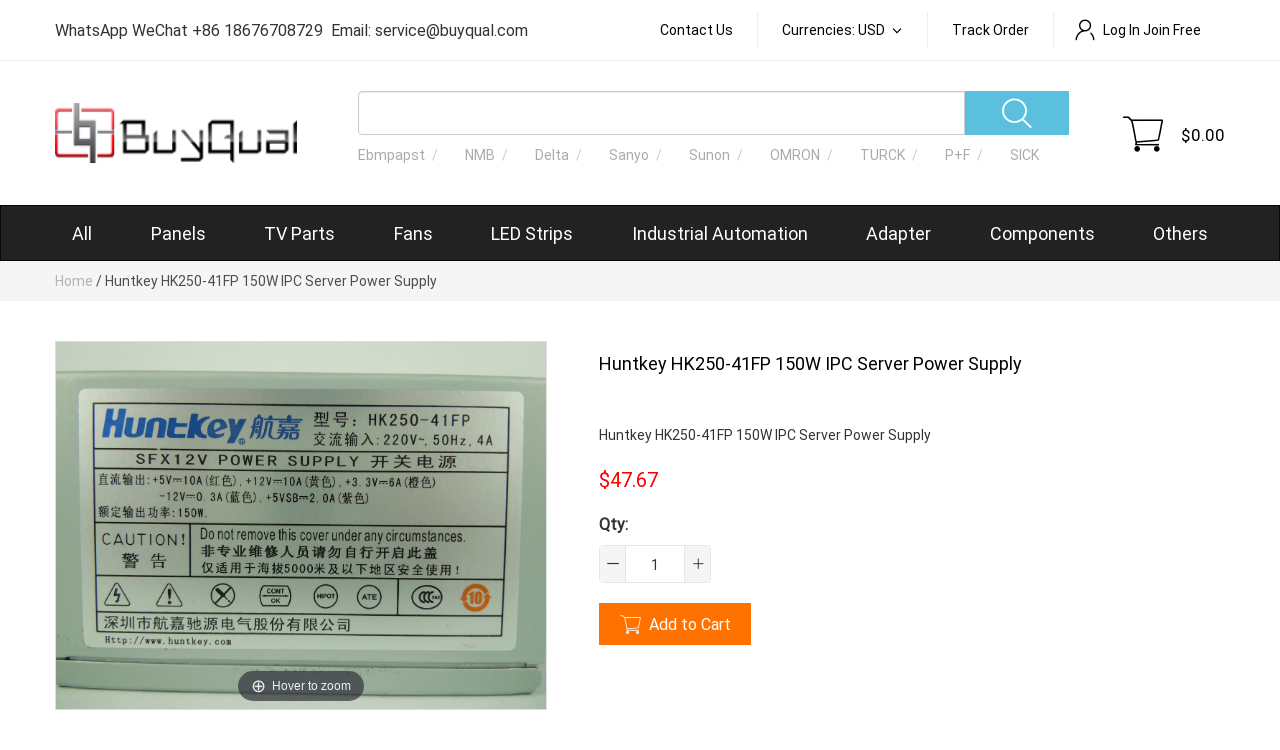

--- FILE ---
content_type: text/html; charset=UTF-8
request_url: https://www.buyqual.com/huntkey-hk250-41fp-150w-ipc-server-power-supply.html
body_size: 12265
content:
<!DOCTYPE html PUBLIC "-//W3C//DTD XHTML 1.0 Strict//EN" "http://www.w3.org/TR/xhtml1/DTD/xhtml1-strict.dtd">
<html xmlns="http://www.w3.org/1999/xhtml" xml:lang="en" lang="en">
<head>
<title>Huntkey HK250-41FP 150W IPC Server Power Supply</title>
<meta http-equiv="Content-Type" content="text/html; charset=utf-8" />
<meta name="description" content="Huntkey HK250-41FP 150W IPC Server Power Supply " />
<meta name="keywords" content="HK250-41FP, HK250-41FP" />
<meta name="robots" content="INDEX,FOLLOW" />
<meta id="viewport" name="viewport" content="width=device-width, initial-scale=1.0, maximum-scale=1.0, minimum-scale=1.0, user-scalable=no, target-densitydpi=device-dpi" />
<link rel="icon" href="https://www.buyqual.com/skin/frontend/default/dx2/favicon.ico" type="image/x-icon" />
<link rel="shortcut icon" href="https://www.buyqual.com/skin/frontend/default/dx2/favicon.ico" type="image/x-icon" />


<!-- Google Tag Manager -->
<script>(function(w,d,s,l,i){w[l]=w[l]||[];w[l].push({'gtm.start':
new Date().getTime(),event:'gtm.js'});var f=d.getElementsByTagName(s)[0],
j=d.createElement(s),dl=l!='dataLayer'?'&l='+l:'';j.async=true;j.src=
'https://www.googletagmanager.com/gtm.js?id='+i+dl;f.parentNode.insertBefore(j,f);
})(window,document,'script','dataLayer','GTM-KHX364Q5');</script>
<!-- End Google Tag Manager -->



<!--[if lt IE 7]>
<script type="text/javascript">
//<![CDATA[
    var BLANK_URL = 'https://www.buyqual.com/js/blank.html';
    var BLANK_IMG = 'https://www.buyqual.com/js/spacer.gif';
//]]>
</script>
<![endif]-->
<link rel="stylesheet" type="text/css" href="https://www.buyqual.com/media/css_secure/2d394b8043e5bf6f702a93c378717d33.css" />
<link rel="stylesheet" type="text/css" href="https://www.buyqual.com/media/css_secure/a610e767516c83340c213ee6221e4112.css" media="all" />
<link rel="stylesheet" type="text/css" href="https://www.buyqual.com/media/css_secure/7ffb72342b1e432a1d6d1dacce16004c.css" media="print" />
<script type="text/javascript" src="https://www.buyqual.com/js/prototype/prototype.js"></script>
<script type="text/javascript" src="https://www.buyqual.com/js/lib/ccard.js"></script>
<script type="text/javascript" src="https://www.buyqual.com/js/prototype/validation.js"></script>
<script type="text/javascript" src="https://www.buyqual.com/js/scriptaculous/builder.js"></script>
<script type="text/javascript" src="https://www.buyqual.com/js/scriptaculous/effects.js"></script>
<script type="text/javascript" src="https://www.buyqual.com/js/scriptaculous/dragdrop.js"></script>
<script type="text/javascript" src="https://www.buyqual.com/js/scriptaculous/controls.js"></script>
<script type="text/javascript" src="https://www.buyqual.com/js/scriptaculous/slider.js"></script>
<script type="text/javascript" src="https://www.buyqual.com/js/varien/js.js"></script>
<script type="text/javascript" src="https://www.buyqual.com/js/varien/form.js"></script>
<script type="text/javascript" src="https://www.buyqual.com/js/varien/menu.js"></script>
<script type="text/javascript" src="https://www.buyqual.com/js/mage/translate.js"></script>
<script type="text/javascript" src="https://www.buyqual.com/js/mage/cookies.js"></script>
<script type="text/javascript" src="https://www.buyqual.com/js/varien/product.js"></script>
<script type="text/javascript" src="https://www.buyqual.com/js/calendar/calendar.js"></script>
<script type="text/javascript" src="https://www.buyqual.com/js/calendar/calendar-setup.js"></script>
<script type="text/javascript" src="https://www.buyqual.com/skin/frontend/default/dx2/js/jquery.js"></script>
<script type="text/javascript" src="https://www.buyqual.com/skin/frontend/default/dx2/js/bootstrap.min.js"></script>
<script type="text/javascript" src="https://www.buyqual.com/skin/frontend/default/dx2/js/jpnoc.js"></script>
<script type="text/javascript" src="https://www.buyqual.com/skin/frontend/default/dx2/js/magiczoom.js"></script>
<link href="https://www.buyqual.com/rss/catalog/new/store_id/1/" title="New Products" rel="alternate" type="application/rss+xml" />
<link href="https://www.buyqual.com/rss/catalog/special/store_id/1/cid/0/" title="Special Products" rel="alternate" type="application/rss+xml" />
<link rel="canonical" href="https://www.buyqual.com/huntkey-hk250-41fp-150w-ipc-server-power-supply.html" />
<!--[if lt IE 8]>
<link rel="stylesheet" type="text/css" href="https://www.buyqual.com/media/css_secure/f237b366e74cf332b9495375c787c752.css" media="all" />
<![endif]-->
<!--[if lt IE 7]>
<script type="text/javascript" src="https://www.buyqual.com/js/lib/ds-sleight.js"></script>
<script type="text/javascript" src="https://www.buyqual.com/skin/frontend/base/default/js/ie6.js"></script>
<![endif]-->
<script data-main="https://www.buyqual.com/skin/frontend/default/dx2/js/local.js" src="https://www.buyqual.com/skin/frontend/default/dx2/js/require.js"></script>

<script type="text/javascript">
//<![CDATA[
optionalZipCountries = ["HK","IE","MO","PA"];
//]]>
</script>
<script type="text/javascript">var Translator = new Translate({"Please use only letters (a-z or A-Z), numbers (0-9) or underscore(_) in this field, first character should be a letter.":"Please use only letters (a-z or A-Z), numbers (0-9) or underscores (_) in this field, first character must be a letter."});</script>
 
</head>
<body class=" catalog-product-view catalog-product-view product-huntkey-hk250-41fp-150w-ipc-server-power-supply">

<!-- BEGIN GOOGLE ANALYTICS CODE -->
<script type="text/javascript">
//<![CDATA[
    (function() {
        var ga = document.createElement('script'); ga.type = 'text/javascript'; ga.async = true;
        ga.src = ('https:' == document.location.protocol ? 'https://ssl' : 'https://www') + '.google-analytics.com/ga.js';
        (document.getElementsByTagName('head')[0] || document.getElementsByTagName('body')[0]).appendChild(ga);
    })();

    var _gaq = _gaq || [];

_gaq.push(['_setAccount', 'UA-30210250-1']);
_gaq.push(['_trackPageview']);


//]]>
</script>

<!-- Google Tag Manager (noscript) -->
<noscript><iframe src="https://www.googletagmanager.com/ns.html?id=GTM-KHX364Q5"
height="0" width="0" style="display:none;visibility:hidden"></iframe></noscript>
<!-- End Google Tag Manager (noscript) -->
<!-- END GOOGLE ANALYTICS CODE --><div class="wrapper">
        <noscript>
        <div class="noscript">
            <div class="noscript-inner">
                <p><strong>JavaScript seem to be disabled in your browser.</strong></p>
                <p>You must have JavaScript enabled in your browser to utilize the functionality of this website.</p>
            </div>
        </div>
    </noscript>
    <div class="page">
        <div class="header-container">
    
    <div class="header">
        <div class="header_top">
            <p><span class="top_info" style="font-size: medium;">WhatsApp WeChat +86 18676708729&nbsp; Email: service@buyqual.com</span></p>            <div class="top_links mobileHidden">
                <ul>
                    <li><a href="/contacts">Contact Us</a></li>
                    <li>   <div class="currency_switch">
       <a class="currency_select">
           Currencies: USD       </a>
		<div class="tab_right1">
		    		      <p>
		        <a class="tab_AUD" rel="nofollow" href="https://www.buyqual.com/directory/currency/switch/currency/AUD/uenc/aHR0cHM6Ly93d3cuYnV5cXVhbC5jb20vaHVudGtleS1oazI1MC00MWZwLTE1MHctaXBjLXNlcnZlci1wb3dlci1zdXBwbHkuaHRtbA,,/"><span>Australian Dollar</span></a>
		      </p>
		    		      <p>
		        <a class="tab_GBP" rel="nofollow" href="https://www.buyqual.com/directory/currency/switch/currency/GBP/uenc/aHR0cHM6Ly93d3cuYnV5cXVhbC5jb20vaHVudGtleS1oazI1MC00MWZwLTE1MHctaXBjLXNlcnZlci1wb3dlci1zdXBwbHkuaHRtbA,,/"><span>British Pound Sterling</span></a>
		      </p>
		    		      <p>
		        <a class="tab_CAD" rel="nofollow" href="https://www.buyqual.com/directory/currency/switch/currency/CAD/uenc/aHR0cHM6Ly93d3cuYnV5cXVhbC5jb20vaHVudGtleS1oazI1MC00MWZwLTE1MHctaXBjLXNlcnZlci1wb3dlci1zdXBwbHkuaHRtbA,,/"><span>Canadian Dollar</span></a>
		      </p>
		    		      <p>
		        <a class="tab_EUR" rel="nofollow" href="https://www.buyqual.com/directory/currency/switch/currency/EUR/uenc/aHR0cHM6Ly93d3cuYnV5cXVhbC5jb20vaHVudGtleS1oazI1MC00MWZwLTE1MHctaXBjLXNlcnZlci1wb3dlci1zdXBwbHkuaHRtbA,,/"><span>Euro</span></a>
		      </p>
		    		      <p>
		        <a class="tab_RUB" rel="nofollow" href="https://www.buyqual.com/directory/currency/switch/currency/RUB/uenc/aHR0cHM6Ly93d3cuYnV5cXVhbC5jb20vaHVudGtleS1oazI1MC00MWZwLTE1MHctaXBjLXNlcnZlci1wb3dlci1zdXBwbHkuaHRtbA,,/"><span>Russian Ruble</span></a>
		      </p>
		    		      <p>
		        <a class="tab_USD" rel="nofollow" href="https://www.buyqual.com/directory/currency/switch/currency/USD/uenc/aHR0cHM6Ly93d3cuYnV5cXVhbC5jb20vaHVudGtleS1oazI1MC00MWZwLTE1MHctaXBjLXNlcnZlci1wb3dlci1zdXBwbHkuaHRtbA,,/"><span>US Dollar</span></a>
		      </p>
		    		</div>
  </div>
</li>
                    <li><a href="/sales/guest/form/">Track order</a></li>
                                            <li><a href="/customer/account"><span class="iconfont icon-denglu"></span>Log In Join Free</a></li>
                                    </ul>
            </div>
        </div>
        <div class="header_bottom">
            <div class="header_content">

                <div class="heaerLogo">
                    <a href="https://www.buyqual.com/"><img width="296" height="60"
                                                                 src="https://www.buyqual.com/skin/frontend/default/dx2/images/logo.gif"
                                                                 alt="BuyQual CO.LTD."
                                                                 title="BuyQual good service good quality"/></a>
                </div>


                <div id="nav-cart"><script type="text/javascript">
    function isMouseLeaveOrEnter(e, handler) {
        if (e.type != 'mouseout' && e.type != 'mouseover') return false;
        var reltg = e.relatedTarget ? e.relatedTarget :
            e.type == 'mouseout' ? e.toElement : e.fromElement;
        while (reltg && reltg != handler) reltg = reltg.parentNode;
        return (reltg != handler);
    }
</script>


    <ul class="cart-mini empty">
        <li>
            <a class="shopping_cart" href="https://www.buyqual.com/checkout/cart/"></a>
        </li>
        
        <li class="cart-wdgt mobileHidden" onmouseover="if (isMouseLeaveOrEnter(event, this)) Element.addClassName(this,'over')"
            onmouseout="if (isMouseLeaveOrEnter(event, this)) Element.removeClassName(this,'over')">
            <span class="price">$0.00</span>

            
                                        <div class="cart-mini-expand-header">
                    <div class="yellow-button" onclick="setLocation('https://www.buyqual.com/checkout/onepage/')">
                    </div>
                </div>
                <div class="cart-mini-expand">
                    <div class="miniCart-box">
                    <p
                            class="error">You have no items in your shopping cart.</p></div>
                </div>
            
        </li>
    </ul>
</div>


                <div class="top_links mobileTopLinks pcHidden">
                    <span class=" iconfont icon-denglu"></span>
                    <ul>
                                                    <li><a href="/customer/account">Log In Join Free</a></li>
                                                <li><a href="/contacts">Contact Us</a> </li>
                        <li><a href="/wishlist">Wishlist</a> </li>
                    </ul>
                </div>

                <div class="nav-toogle  pcHidden">
                    <span class="iconfont icon-hanbaobao"></span>
                </div>
                <div class="search">
                    <div class="searchbox">
                        
<script type="text/javascript">
    function dosearch() {
        var btn = document.getElementById("btnSearch");
        btn.focus();
        btn.click();
    }


    function GetQueryString(name) {
        var reg = new RegExp("(^|&)" + name + "=([^&]*)(&|$)");
        var r = window.location.search.substr(1).match(reg);
        if (r != null)return unescape(r[2]);
        return null;
    }


    jQuery(document).ready(function () {
        var k = GetQueryString("q");
        jQuery("#txtKeyword").val(k);

        jQuery("#btnSearch").click(function () {
            var keytext = jQuery("#txtKeyword").val();
            window.location = "/catalogsearch/result/?cat=&q=" + encodeURIComponent(keytext);
        });

    });


</script>

<form action="https://www.buyqual.com/catalogsearch/result/" id="searchForm" method="get">
        <div class="input-group">
            <input type="text" class="form-control" id="txtKeyword" autocomplete="off" value="" onKeyDown="if(event.keyCode==13) {
            dosearch();} "/>
            <input id="btnSearch" type="button" class="btn-info" value="" alt="search"/>
        </div>
</form>

                    </div>
                    <div class="hot_key swiper-container">
                        <div class="swiper-wrapper"><a class="swiper-slide" href="/catalogsearch/result/?cat=&amp;q=Ebmpapst">Ebmpapst</a> <a class="swiper-slide" href="/catalogsearch/result/?cat=&amp;q=NMB">NMB </a> <a class="swiper-slide" href="/catalogsearch/result/?cat=&amp;q=Delta">Delta</a> <a class="swiper-slide" href="/catalogsearch/result/?cat=&amp;q=Sanyo">Sanyo</a> <a class="swiper-slide" href="/catalogsearch/result/?cat=&amp;q=Sunon">Sunon</a> <a class="swiper-slide" href="/catalogsearch/result/?cat=&amp;q=OMRON">OMRON</a> <a class="swiper-slide" href="/catalogsearch/result/?cat=&amp;q=TURCK">TURCK</a> <a class="swiper-slide" href="/catalogsearch/result/?cat=&amp;q=P+F">P+F</a><a class="swiper-slide" href="/catalogsearch/result/?cat=&amp;q=SICK">SICK</a></div>                        <div class="swiper-scrollbar"></div>
                    </div>
                </div>
            </div>
        </div>
            <div class="navbar navbar-inverse">
        <ul id="nav" class="nav navbar-nav">

            <li><a href="/all-categories">All</a></li>
            <li class="level0 nav-1 level-top first parent">
<a href="https://www.buyqual.com/panels.html" class="level-top">
<span>Panels</span>
</a>
<div class="nav-wrapper"><div class="sub-container"><ul class="level0">
<li class="level1 nav-1-1 first">
<a href="https://www.buyqual.com/panels/digital-panel.html">
<span>Car Panel</span>
</a>
</li><li class="level1 nav-1-2">
<a href="https://www.buyqual.com/panels/desktop-panel.html">
<span>Desktop Panel</span>
</a>
</li><li class="level1 nav-1-3">
<a href="https://www.buyqual.com/panels/phone-panel.html">
<span>Phone Panel</span>
</a>
</li><li class="level1 nav-1-4 last">
<a href="https://www.buyqual.com/panels/industrial-panel.html">
<span>Industrial Panel</span>
</a>
</li>
</ul>
<div class="category_menu_desc"></div>
</div></div>
<h5 class="pcHidden">Panels</h5>
</li><li class="level0 nav-2 level-top parent">
<a href="https://www.buyqual.com/tv-parts.html" class="level-top">
<span>TV Parts</span>
</a>
<div class="nav-wrapper"><div class="sub-container"><ul class="level0">
<li class="level1 nav-2-1 first">
<a href="https://www.buyqual.com/tv-parts/power-supply.html">
<span>Power Supply</span>
</a>
</li><li class="level1 nav-2-2">
<a href="https://www.buyqual.com/tv-parts/t-con-coard.html">
<span>T-Con Board</span>
</a>
</li><li class="level1 nav-2-3">
<a href="https://www.buyqual.com/tv-parts/backlight-inverter.html">
<span>Backlight Inverter</span>
</a>
</li><li class="level1 nav-2-4">
<a href="https://www.buyqual.com/tv-parts/sustain-board.html">
<span>Sustain Board</span>
</a>
</li><li class="level1 nav-2-5">
<a href="https://www.buyqual.com/tv-parts/buffer-board.html">
<span>Buffer Board</span>
</a>
</li><li class="level1 nav-2-6">
<a href="https://www.buyqual.com/tv-parts/main-board.html">
<span>Main Board</span>
</a>
</li><li class="level1 nav-2-7 last">
<a href="https://www.buyqual.com/tv-parts/led-light.html">
<span>LED Light Strip</span>
</a>
</li>
</ul>
<div class="category_menu_desc"></div>
</div></div>
<h5 class="pcHidden">TV Parts</h5>
</li><li class="level0 nav-3 level-top">
<a href="https://www.buyqual.com/fans.html" class="level-top">
<span>Fans</span>
</a>
<h5 class="pcHidden">Fans</h5>
</li><li class="level0 nav-4 level-top">
<a href="https://www.buyqual.com/led-strips.html" class="level-top">
<span>LED Strips</span>
</a>
<h5 class="pcHidden">LED Strips</h5>
</li><li class="level0 nav-5 level-top parent">
<a href="https://www.buyqual.com/industrial-automation.html" class="level-top">
<span>Industrial Automation</span>
</a>
<div class="nav-wrapper"><div class="sub-container"><ul class="level0">
<li class="level1 nav-5-1 first">
<a href="https://www.buyqual.com/industrial-automation/abb.html">
<span>ABB</span>
</a>
</li><li class="level1 nav-5-2">
<a href="https://www.buyqual.com/industrial-automation/allen-bradley.html">
<span>Allen-Bradley</span>
</a>
</li><li class="level1 nav-5-3">
<a href="https://www.buyqual.com/industrial-automation/autonics.html">
<span>Autonics</span>
</a>
</li><li class="level1 nav-5-4">
<a href="https://www.buyqual.com/industrial-automation/balluff.html">
<span>BALLUFF</span>
</a>
</li><li class="level1 nav-5-5">
<a href="https://www.buyqual.com/industrial-automation/banner.html">
<span>BANNER</span>
</a>
</li><li class="level1 nav-5-6">
<a href="https://www.buyqual.com/industrial-automation/bedook.html">
<span>Bedook</span>
</a>
</li><li class="level1 nav-5-7">
<a href="https://www.buyqual.com/industrial-automation/carlo-gavazzi.html">
<span>CARLO GAVAZZI</span>
</a>
</li><li class="level1 nav-5-8">
<a href="https://www.buyqual.com/industrial-automation/contrinex.html">
<span>CONTRINEX</span>
</a>
</li><li class="level1 nav-5-9">
<a href="https://www.buyqual.com/industrial-automation/delta.html">
<span>Delta</span>
</a>
</li><li class="level1 nav-5-10">
<a href="https://www.buyqual.com/industrial-automation/elco.html">
<span>ELCO</span>
</a>
</li><li class="level1 nav-5-11">
<a href="https://www.buyqual.com/industrial-automation/fanuc.html">
<span>FANUC</span>
</a>
</li><li class="level1 nav-5-12">
<a href="https://www.buyqual.com/industrial-automation/fotek.html">
<span>FOTEK</span>
</a>
</li><li class="level1 nav-5-13">
<a href="https://www.buyqual.com/industrial-automation/fuji.html">
<span>FUJI</span>
</a>
</li><li class="level1 nav-5-14">
<a href="https://www.buyqual.com/industrial-automation/ifm.html">
<span>IFM</span>
</a>
</li><li class="level1 nav-5-15">
<a href="https://www.buyqual.com/industrial-automation/keyence.html">
<span>KEYENCE</span>
</a>
</li><li class="level1 nav-5-16">
<a href="https://www.buyqual.com/industrial-automation/koyo.html">
<span>Koyo</span>
</a>
</li><li class="level1 nav-5-17">
<a href="https://www.buyqual.com/industrial-automation/lanbao.html">
<span>LANBAO</span>
</a>
</li><li class="level1 nav-5-18">
<a href="https://www.buyqual.com/industrial-automation/mitsubishi.html">
<span>MitsubisHi</span>
</a>
</li><li class="level1 nav-5-19">
<a href="https://www.buyqual.com/industrial-automation/nemicon.html">
<span>NEMICON</span>
</a>
</li><li class="level1 nav-5-20">
<a href="https://www.buyqual.com/industrial-automation/omron.html">
<span>OMRON</span>
</a>
</li><li class="level1 nav-5-21">
<a href="https://www.buyqual.com/industrial-automation/p-f.html">
<span>P+F</span>
</a>
</li><li class="level1 nav-5-22">
<a href="https://www.buyqual.com/industrial-automation/panasonic.html">
<span>Panasonic</span>
</a>
</li><li class="level1 nav-5-23">
<a href="https://www.buyqual.com/industrial-automation/riko.html">
<span>RIKO</span>
</a>
</li><li class="level1 nav-5-24">
<a href="https://www.buyqual.com/industrial-automation/schmersal.html">
<span>SCHMERSAL</span>
</a>
</li><li class="level1 nav-5-25">
<a href="https://www.buyqual.com/industrial-automation/schneider.html">
<span>Schneider</span>
</a>
</li><li class="level1 nav-5-26">
<a href="https://www.buyqual.com/industrial-automation/sick.html">
<span>SICK</span>
</a>
</li><li class="level1 nav-5-27">
<a href="https://www.buyqual.com/industrial-automation/siemens.html">
<span>SIEMENS</span>
</a>
</li><li class="level1 nav-5-28">
<a href="https://www.buyqual.com/industrial-automation/smc.html">
<span>SMC</span>
</a>
</li><li class="level1 nav-5-29">
<a href="https://www.buyqual.com/industrial-automation/turck.html">
<span>TURCK</span>
</a>
</li><li class="level1 nav-5-30">
<a href="https://www.buyqual.com/industrial-automation/yamatake.html">
<span>YAMATAKE</span>
</a>
</li><li class="level1 nav-5-31">
<a href="https://www.buyqual.com/industrial-automation/yaskawa.html">
<span>YASKAWA</span>
</a>
</li><li class="level1 nav-5-32 last">
<a href="https://www.buyqual.com/industrial-automation/others.html">
<span>Others</span>
</a>
</li>
</ul>
<div class="category_menu_desc"></div>
</div></div>
<h5 class="pcHidden">Industrial Automation</h5>
</li><li class="level0 nav-6 level-top">
<a href="https://www.buyqual.com/adapter.html" class="level-top">
<span>Adapter</span>
</a>
<h5 class="pcHidden">Adapter</h5>
</li><li class="level0 nav-7 level-top">
<a href="https://www.buyqual.com/components.html" class="level-top">
<span>Components</span>
</a>
<h5 class="pcHidden">Components</h5>
</li><li class="level0 nav-8 level-top last parent">
<a href="https://www.buyqual.com/others.html" class="level-top">
<span>Others</span>
</a>
<div class="nav-wrapper"><div class="sub-container"><ul class="level0">
<li class="level1 nav-8-1 first">
<a href="https://www.buyqual.com/others/dlp-lamps.html">
<span>DLP Lamps</span>
</a>
</li><li class="level1 nav-8-2">
<a href="https://www.buyqual.com/others/ipc.html">
<span>IPC</span>
</a>
</li><li class="level1 nav-8-3">
<a href="https://www.buyqual.com/others/phone.html">
<span>Phone</span>
</a>
</li><li class="level1 nav-8-4 last">
<a href="https://www.buyqual.com/others/car.html">
<span>Car</span>
</a>
</li>
</ul>
<div class="category_menu_desc"></div>
</div></div>
<h5 class="pcHidden">Others</h5>
</li>        </ul>
    </div>
    </div>
</div>





        <div class="main-container col1-layout">
          <div class="breadcrumb-container">  <div class="breadcrumbs">
    <ul>
                    <li class="home">
                            <a href="https://www.buyqual.com/" title="Go to Home Page">Home</a>
                                        <span>/ </span>
                        </li>
                    <li class="product">
                            <strong>Huntkey HK250-41FP 150W IPC Server Power Supply </strong>
                                    </li>
            </ul>
</div>
</div>
            <div class="main">

                <div class="col-main">
                                        <script type="text/javascript">
    jQuery.noConflict();
    var optionsPrice = new Product.OptionsPrice([]);


    function c_shipping() {
        var country = jQuery("#ship_to_country").val();
        var w = 0;
        jQuery("#product_tabs_additional_tabbed_contents").find("tr").each(function () {
            if (jQuery(this).children('th').text().toLowerCase() == "weight") {
                w = jQuery(this).children('td').text()
            }
        });

        var qty = 1;
        qty = jQuery("#qty").val();
        sumw = qty * w;
        if (sumw > 0) {
            jQuery.getScript("/json.php?mod=shippingfee&act=get&country=" + country + "&weight=" + sumw + "&callback=addfee");
        } else {
            jQuery.getScript("/json.php?mod=shippingfee&act=get&country=" + country + "&weight=2.5000&callback=addfee");
        }
    }

    jQuery(document).ready(function () {
        jQuery("#estimate_country").change(function () {
            c_shipping();
        });

        var all_a = jQuery("a[id$='_2'][id^='b_options']");
        for (var i = 0, n = all_a.length; i < n; i++) {
            all_a[i].click();
        }


    });

    function addfee(result) {

        jQuery("#shipping_fee").empty();
        if (result.length == 0) return;
        jQuery.each(result, function (i, item) {
                var li = '<li>';
                li = '<li>' + item.delivery_type + '<span style="color:red">  ' + item.price + '</span></li>';
                jQuery("#shipping_fee").append(li)
            }
        )

    }

    function chose_att($a) {
        $i = $a.id.replace('b_', '');
        $i = "#" + $i;
        jQuery($i).click();
        opConfig.reloadPrice()
    }

</script>
<div id="messages_product_view"></div>
<div class="product-view">
    <div class="product-essential">
        <form action="https://www.buyqual.com/checkout/cart/add/uenc/aHR0cHM6Ly93d3cuYnV5cXVhbC5jb20vaHVudGtleS1oazI1MC00MWZwLTE1MHctaXBjLXNlcnZlci1wb3dlci1zdXBwbHkuaHRtbA,,/product/144433/" method="post"
              id="product_addtocart_form">
            <div class="no-display">
                <input type="hidden" name="product" value="144433"/>
                <input type="hidden" name="related_product" id="related-products-field" value=""/>
            </div>
            <div class="product-img-box">

                

    <a  id="Zoom-1" class="product-image MagicZoom mobileHidden" href="https://www.buyqual.com/media/catalog/product/cache/1/image/0ef16801658cc2b788eab3b4dae61092/taobao/TB2WLh0dVXXXXa0XpXXXXXXXXXX_!!2582910191.jpg"
        data-zoom-image-2x="https://www.buyqual.com/media/catalog/product/cache/1/image/0ef16801658cc2b788eab3b4dae61092/taobao/TB2WLh0dVXXXXa0XpXXXXXXXXXX_!!2582910191.jpg?h=2800"
        data-image-2x="https://www.buyqual.com/media/catalog/product/cache/1/image/0ef16801658cc2b788eab3b4dae61092/taobao/TB2WLh0dVXXXXa0XpXXXXXXXXXX_!!2582910191.jpg?h=800"
    >
        <img id="image" src="https://www.buyqual.com/media/catalog/product/cache/1/image/0ef16801658cc2b788eab3b4dae61092/taobao/TB2WLh0dVXXXXa0XpXXXXXXXXXX_!!2582910191.jpg" alt="Huntkey HK250-41FP 150W IPC Server Power Supply " title="Huntkey HK250-41FP 150W IPC Server Power Supply " />    </a>


<div class="more-views selecters">
    <div class="swiper-container">
        <ul class="swiper-wrapper">
                            <li class="swiper-slide">

                    <a
                            data-zoom-id="Zoom-1"
                            href="https://www.buyqual.com/media/catalog/product/cache/1/thumbnail/9df78eab33525d08d6e5fb8d27136e95/taobao/TB2WLh0dVXXXXa0XpXXXXXXXXXX_!!2582910191.jpg?h=1400"
                            data-image="https://www.buyqual.com/media/catalog/product/cache/1/thumbnail/492x/9df78eab33525d08d6e5fb8d27136e95/taobao/TB2WLh0dVXXXXa0XpXXXXXXXXXX_!!2582910191.jpg?h=400"
                            data-zoom-image-2x="https://www.buyqual.com/media/catalog/product/cache/1/thumbnail/9df78eab33525d08d6e5fb8d27136e95/taobao/TB2WLh0dVXXXXa0XpXXXXXXXXXX_!!2582910191.jpg?h=2800"
                            data-image-2x="https://www.buyqual.com/media/catalog/product/cache/1/thumbnail/9df78eab33525d08d6e5fb8d27136e95/taobao/TB2WLh0dVXXXXa0XpXXXXXXXXXX_!!2582910191.jpg?h=800"
                            title=""
                    >
                        <img src="https://www.buyqual.com/media/catalog/product/cache/1/thumbnail/800x/9df78eab33525d08d6e5fb8d27136e95/taobao/TB2WLh0dVXXXXa0XpXXXXXXXXXX_!!2582910191.jpg" width="80" height="80" alt="" />
                    </a>
                </li>
                            <li class="swiper-slide">

                    <a
                            data-zoom-id="Zoom-1"
                            href="https://www.buyqual.com/media/catalog/product/cache/1/thumbnail/9df78eab33525d08d6e5fb8d27136e95/taobao/TB2TWKidVXXXXX2XXXXXXXXXXXX_!!2582910191.jpg?h=1400"
                            data-image="https://www.buyqual.com/media/catalog/product/cache/1/thumbnail/492x/9df78eab33525d08d6e5fb8d27136e95/taobao/TB2TWKidVXXXXX2XXXXXXXXXXXX_!!2582910191.jpg?h=400"
                            data-zoom-image-2x="https://www.buyqual.com/media/catalog/product/cache/1/thumbnail/9df78eab33525d08d6e5fb8d27136e95/taobao/TB2TWKidVXXXXX2XXXXXXXXXXXX_!!2582910191.jpg?h=2800"
                            data-image-2x="https://www.buyqual.com/media/catalog/product/cache/1/thumbnail/9df78eab33525d08d6e5fb8d27136e95/taobao/TB2TWKidVXXXXX2XXXXXXXXXXXX_!!2582910191.jpg?h=800"
                            title=""
                    >
                        <img src="https://www.buyqual.com/media/catalog/product/cache/1/thumbnail/800x/9df78eab33525d08d6e5fb8d27136e95/taobao/TB2TWKidVXXXXX2XXXXXXXXXXXX_!!2582910191.jpg" width="80" height="80" alt="" />
                    </a>
                </li>
                            <li class="swiper-slide">

                    <a
                            data-zoom-id="Zoom-1"
                            href="https://www.buyqual.com/media/catalog/product/cache/1/thumbnail/9df78eab33525d08d6e5fb8d27136e95/taobao/TB2iS1jdVXXXXXSXXXXXXXXXXXX_!!2582910191.jpg?h=1400"
                            data-image="https://www.buyqual.com/media/catalog/product/cache/1/thumbnail/492x/9df78eab33525d08d6e5fb8d27136e95/taobao/TB2iS1jdVXXXXXSXXXXXXXXXXXX_!!2582910191.jpg?h=400"
                            data-zoom-image-2x="https://www.buyqual.com/media/catalog/product/cache/1/thumbnail/9df78eab33525d08d6e5fb8d27136e95/taobao/TB2iS1jdVXXXXXSXXXXXXXXXXXX_!!2582910191.jpg?h=2800"
                            data-image-2x="https://www.buyqual.com/media/catalog/product/cache/1/thumbnail/9df78eab33525d08d6e5fb8d27136e95/taobao/TB2iS1jdVXXXXXSXXXXXXXXXXXX_!!2582910191.jpg?h=800"
                            title=""
                    >
                        <img src="https://www.buyqual.com/media/catalog/product/cache/1/thumbnail/800x/9df78eab33525d08d6e5fb8d27136e95/taobao/TB2iS1jdVXXXXXSXXXXXXXXXXXX_!!2582910191.jpg" width="80" height="80" alt="" />
                    </a>
                </li>
                            <li class="swiper-slide">

                    <a
                            data-zoom-id="Zoom-1"
                            href="https://www.buyqual.com/media/catalog/product/cache/1/thumbnail/9df78eab33525d08d6e5fb8d27136e95/taobao/TB25El1dVXXXXaQXpXXXXXXXXXX_!!2582910191.jpg?h=1400"
                            data-image="https://www.buyqual.com/media/catalog/product/cache/1/thumbnail/492x/9df78eab33525d08d6e5fb8d27136e95/taobao/TB25El1dVXXXXaQXpXXXXXXXXXX_!!2582910191.jpg?h=400"
                            data-zoom-image-2x="https://www.buyqual.com/media/catalog/product/cache/1/thumbnail/9df78eab33525d08d6e5fb8d27136e95/taobao/TB25El1dVXXXXaQXpXXXXXXXXXX_!!2582910191.jpg?h=2800"
                            data-image-2x="https://www.buyqual.com/media/catalog/product/cache/1/thumbnail/9df78eab33525d08d6e5fb8d27136e95/taobao/TB25El1dVXXXXaQXpXXXXXXXXXX_!!2582910191.jpg?h=800"
                            title=""
                    >
                        <img src="https://www.buyqual.com/media/catalog/product/cache/1/thumbnail/800x/9df78eab33525d08d6e5fb8d27136e95/taobao/TB25El1dVXXXXaQXpXXXXXXXXXX_!!2582910191.jpg" width="80" height="80" alt="" />
                    </a>
                </li>
                    </ul>

    </div>

    <div class="swiper-btn swiper-button-next mobileHidden" tabindex="0" role="button" aria-label="Next slide" aria-disabled="false"></div>
    <div class="swiper-btn swiper-button-prev mobileHidden" tabindex="0" role="button" aria-label="prev slide" aria-disabled="false"></div>
    <div class="swiper-pagination swiper-pagination-bullets pcHidden" id="swiper-pagination">

    </div>
</div>
<script type="text/javascript">
    var mzOptions = {};
    mzOptions = {
        onZoomReady: function() {

        },


    };
</script>
            </div>
            <div class="product-shop">
                <div class="product-name">
                    <h1>Huntkey HK250-41FP 150W IPC Server Power Supply </h1>
                </div>
                                    <div class="short-description">

                        <div class="std">Huntkey HK250-41FP 150W IPC Server Power Supply </div>
                    </div>
                                                                                
<!--    <p class="availability in-stock"><span>--><!--</span></p>-->
<!--    <p class="availability out-of-stock"><span>--><!--</span></p>-->






        
    <div class="price-box">
                                                            <span class="regular-price" id="product-price-144433">
                    <span class="price">$47.67</span>                </span>
                        
        </div>

                

                                    <div class="add-to-box">
                                                        <div class="add-to-cart">
        

        <label for="qty">Qty:</label>
        <div class="to-cart-container">
           <span class="reduce iconfont icon--hao"></span>
            <input type="text" name="qty" id="qty" maxlength="12" value="1" title="Qty" class="input-text qty" />
            <span class="plus iconfont icon-hao"></span>
        </div>

                        <button type="button" title="Add to Cart" class="btn btn-primary" onclick="productAddToCartForm.submit(this)"><span><span>Add to Cart</span></span></button>
        
            </div>
                                                

<ul class="add-to-links">

</ul>
                    </div>
                

                <!--<div class="sold-attention">Stock and sold many.</div>-->

                
                
            </div>


            <div class="clearer"></div>

        </form>
        <script type="text/javascript">
            //<![CDATA[
            var productAddToCartForm = new VarienForm('product_addtocart_form');
            productAddToCartForm.submit = function () {
                if (this.validator.validate()) {
                    this.form.submit();
                }
            }.bind(productAddToCartForm);
            //]]>

            jQuery('.product-options a').click(
                function () {
                    jQuery("a[name='" + this.name + "']").removeClass('active');
                    jQuery(this).addClass('active')
                }
            )


        </script>
    </div>

    <div class="product-collateral">
                                    <ul class="tabs mobileHidden">
                                	            <li id="product_tabs_additional_tabbed" ><a href="#">Overview</a></li>
                                        	            <li id="product_tabs_cms" ><a href="#">Buy 3+ and Save</a></li>
                            	            <li id="product_tabs_tags_tabbed" ><a href="#">shipping cost</a></li>
            </ul>
<div class="padder">
                                <div class="pcHidden tabs_title ">
            Overview        </div>
            <div id="product_tabs_additional_tabbed_contents"><div class="box-collateral box-additional">
                    <div class="box-collateral box-description">
            <div class="std">
                <table class='data-table' border='1' id='product-attribute-specs-table'><colgroup><col width='25%' /> <col /> </colgroup><tbody><tr> <th class='label'>Part Number</th><td class='data'>HK250-41FP<br /></td> </tr><tr> <th class='label'>Board Number(s)</th><td class='data'>HK250-41FP<br /></td> </tr><tr> <th class='label'>Part Type</th><td class='data'>Power Supply Unit<br /></td> </tr><tr> <th class='label'>Brand</th><td class='data'>Huntkey<br /></td> </tr><tr><th class='label'>Notes, Comments & Additional Information</th><td class='data'>BuyQual recommends ordering by part number whenever possible. Often times there are TV models that use more than one set of parts and/or panels.</td></tr></tbody></table>            </div>
        </div>
        </div>
</div>
                                        <div class="pcHidden tabs_title ">
            CMS tab        </div>
            <div id="product_tabs_cms_contents"><div class="product-specs"><p style="font-size: 18px; padding-left: 30px;">&nbsp;</p>
<p style="font-size: 18px; padding-left: 30px;"><span style="color: #000000; font-size: large;">Competitive pricing is available.</span></p>
<p style="font-size: 18px; padding-left: 30px;"><span style="color: #000000; font-size: large;"><br /></span></p>
<p style="font-size: 18px; padding-left: 30px;"><span style="color: #000000; font-size: large;">If you are looking for wholesale prices.Please Tell us how many quantity do you need.</span></p>
<p style="font-size: 18px; padding-left: 30px;"><span style="color: #000000; font-size: large;"><br /></span></p>
<p style="font-size: 18px; color: #008000; padding-left: 30px;"><span style="font-size: x-large;"><span style="color: #000000;">Please feel free to</span>&nbsp;<strong><a style="font-size: 28px; color: #f66907;" rel="nofollow" href="http://www.buyqual.com/contacts" target="_blank">contact us.</a></strong></span></p>
<p style="font-size: 18px; color: #008000; padding-left: 30px;"><span style="font-size: x-large;"><strong><br /></strong></span></p></div></div>
                            <div class="pcHidden tabs_title ">
            shipping cost        </div>
            <div id="product_tabs_tags_tabbed_contents"><style type="text/css">

/*#product_tabs_cms{*/
/*width:170px;*/
/*}*/

</style>

<script type="text/javascript">
function select_country(){
    c_shipping();
    var qty=document.getElementById("qty").value;
    var cc = document.getElementById("ship_to_country").value;
    url = "https://www.buyqual.com/json/index/json?mod=shippingfee&act=get&country="+cc+"&callback=showcost";
    jQuery.getScript(url);
}
function showcost(result)
    {
        if(result.length==0)
            {
                return;
            }
			else{
                var slt=document.getElementById("ship_cost");
                 slt.options.length=0;
                jQuery.each(result, function(i, item){
                    var objOption=document.createElement("OPTION");
                    objOption.value=this.price;
                    objOption.text=this.delivery_type +'($'+this.price+')';
                    slt.add(objOption);
                    slt.options[slt.options.length-1].selected='selected';
                
                })
                var objOption=document.createElement("OPTION");
                objOption.value=0;
                objOption.text="ship method";
                slt.add(objOption);
                slt.options[slt.options.length-1].selected='selected';
        }
    }

function up_cost()
{
    var cost = parseFloat(document.getElementById("ship_cost").value);

    var total = eval(jQuery('#shopping-cart-totals-table tbody span.price').text().replace(/\$/g,"").replace(',',''))+cost;
    total = Math.round(total*100)/100;

    jQuery('#shopping-cart-totals-table tfoot span.price').text('$'+total);
 
}


</script>

<div class="box-collateral box-tags">
<select id="ship_to_country" onchange="select_country()"  name="ship_to_country" >

<option value='' selected = 'selected'>Choose Country</option><option value='AU'>Australia</option><option value='CA'>Canada</option><option value='FR'>France</option><option value='DE'>Germany</option><option value='ID'>Indonesia</option><option value='IT'>Italy</option><option value='MY'>Malaysia</option><option value='MX'>Mexico</option><option value='NL'>Netherlands</option><option value='SG'>Singapore</option><option value='ES'>Spain</option><option value='CH'>Switzerland</option><option value='TH'>Thailand</option><option value='GB'>United kingdom</option><option value='US'>United states</option><option value='PR'>United States(Puerto rico)</option>
<optgroup  label="--------------">
<option value='AF'>Afghanistan</option><option value='AL'>Albania</option><option value='DZ'>Algeria</option><option value='AD'>Andorra</option><option value='AO'>Angola</option><option value='AR'>Argentina</option><option value='AM'>Armenia</option><option value='AU'>Australia</option><option value='AT'>Austria</option><option value='AZ'>Azerbaijan</option><option value='BH'>Bahrain</option><option value='BD'>Bangladesh</option><option value='BB'>Barbados</option><option value='BY'>Belarus</option><option value='BE'>Belgium</option><option value='BJ'>Benin</option><option value='BO'>Bolivia</option><option value='BW'>Botswana</option><option value='BR'>Brazil</option><option value='BN'>Brunei darussalam</option><option value='BG'>Bulgaria</option><option value='KH'>Cambodia</option><option value='CM'>Cameroon</option><option value='CA'>Canada</option><option value='CV'>Cape verde</option><option value='CL'>Chile</option><option value='CN'>China</option><option value='CO'>Colombia</option><option value='CR'>Costa rica</option><option value='HR'>Croatia</option><option value='CU'>Cuba</option><option value='CY'>Cyprus</option><option value='CZ'>Czech republic</option><option value='KP'>Democratic people's republic of korea</option><option value='DK'>Denmark</option><option value='EC'>Ecuador</option><option value='EG'>Egypt</option><option value='SV'>El salvador</option><option value='ER'>Eritrea</option><option value='EE'>Estonia</option><option value='ET'>Ethiopia</option><option value='FJ'>Fiji</option><option value='FI'>Finland</option><option value='FR'>France</option><option value='GF'>French guiana</option><option value='PF'>French polynesia</option><option value='GA'>Gabon</option><option value='DE'>Germany</option><option value='GH'>Ghana</option><option value='GR'>Greece</option><option value='GL'>Greenland</option><option value='GP'>Guadeloupe</option><option value='GN'>Guinea</option><option value='GY'>Guyana</option><option value='HN'>Honduras</option><option value='HK'>Hong kong</option><option value='HU'>Hungary</option><option value='IS'>Iceland</option><option value='IN'>India</option><option value='ID'>Indonesia</option><option value='IR'>iran</option><option value='IQ'>Iraq</option><option value='IE'>Ireland</option><option value='IL'>Israel</option><option value='IT'>Italy</option><option value='JM'>Jamaica</option><option value='JP'>Japan</option><option value='JO'>Jordan</option><option value='KZ'>Kazakhstan</option><option value='KE'>Kenya</option><option value='KW'>Kuwait</option><option value='KG'>Kyrgyzstan</option><option value='LA'>Laos</option><option value='LV'>Latvia</option><option value='LB'>Lebanon</option><option value='LR'>Liberia</option><option value='LT'>Lithuania</option><option value='LU'>Luxembourg</option><option value='MO'>Macao</option><option value='MG'>Madagascar</option><option value='MW'>Malawi</option><option value='MY'>Malaysia</option><option value='MT'>Malta</option><option value='MQ'>Martinique</option><option value='MU'>Mauritius</option><option value='MX'>Mexico</option><option value='MC'>Monaco</option><option value='MN'>Mongolia</option><option value='MA'>Morocco</option><option value='MZ'>Mozambique</option><option value='MM'>Myanmar</option><option value='NP'>Nepal</option><option value='NL'>Netherlands</option><option value='NZ'>New zealand</option><option value='NG'>Nigeria</option><option value='KP'>North Korea</option><option value='NO'>Norway</option><option value='OM'>Oman</option><option value='PK'>Pakistan</option><option value='PE'>Peru</option><option value='PH'>Philippines</option><option value='PL'>Poland</option><option value='PT'>Portugal</option><option value='PR'>Puerto rico</option><option value='QA'>Qatar</option><option value='RE'>Reunion</option><option value='RO'>Romania</option><option value='RU'>Russia</option><option value='RW'>Rwanda</option><option value='XA'>RYUKYU</option><option value='SA'>Saudi arabia</option><option value='RS'>Serbia</option><option value='SC'>Seychelles</option><option value='SG'>Singapore</option><option value='SK'>Slovakia</option><option value='SI'>Slovenia</option><option value='ZA'>South africa</option><option value='KR'>South Korea</option><option value='ES'>Spain</option><option value='LK'>Sri lanka</option><option value='SE'>Sweden</option><option value='CH'>Switzerland</option><option value='XC'>TAHITI</option><option value='TW'>Taiwan</option><option value='TJ'>Tajikistan</option><option value='TH'>Thailand</option><option value='TT'>Trinidad and tobago</option><option value='TN'>Tunisia</option><option value='TR'>Turkey</option><option value='UG'>Uganda</option><option value='UA'>Ukraine</option><option value='AE'>United arab emirates</option><option value='GB'>United kingdom</option><option value='TZ'>United republic of tanzania</option><option value='US'>United states</option><option value='PR'>United States(Puerto rico)</option><option value='UZ'>Uzbekistan</option><option value='VE'>Venezuela</option><option value='VN'>Viet nam</option><option value='YE'>Yemen</option><option value='ZM'>Zambia</option><option value='ZW'>Zimbabwe</option></optgroup>
</select>


<ul id="shipping_fee" style="position:relative;top:5px" >
</ul>

</div>
</div>
            </div>
<script type="text/javascript">
Varien.Tabs = Class.create();
Varien.Tabs.prototype = {
  initialize: function(selector) {
      $$(selector+' li').each(function (el) {
          $(el).addClassName('active');
      })
    var self=this;
    $$(selector+' a').each(this.initTab.bind(this));
  },

  initTab: function(el) {
      el.href = 'javascript:void(0)';
      if ($(el.parentNode).hasClassName('active')) {
        this.showContent(el);
      }
      el.observe('click', this.showContent.bind(this, el));
  },

  showContent: function(a) {
    var li = $(a.parentNode), ul = $(li.parentNode);
    ul.select('li', 'ol').each(function(el){
      var contents = $(el.id+'_contents');
      if (el==li) {
        el.addClassName('active');
        contents.show();
      } else {
        el.removeClassName('active');
        contents.hide();
      }
    });
  }
}
new Varien.Tabs('.tabs');
</script>
        </div>
    </div>

<div class="block block-hot-products recomendBlock">
</div>


<script type="text/javascript">
    var lifetime = 3600;
    var expireAt = Mage.Cookies.expires;
    if (lifetime > 0) {
        expireAt = new Date();
        expireAt.setTime(expireAt.getTime() + lifetime * 1000);
    }
    Mage.Cookies.set('external_no_cache', 1, expireAt);
</script>
                </div>
            </div>
        </div>
        <div class="footer-container">
    <div class="footer">

        <a href="/sales/guest/form/" class="track_order visible-xs-block">Tracking Order</a>

        <div class="link_box">
<div class="links">
<div class="block-title"><strong>Company Info</strong></div>
<ul>
<li class="highlight"><a href="https://www.buyqual.com/about-buyqual">About Us</a></li>
<li><a href="https://www.buyqual.com/site-map">Site Map</a></li>
</ul>
</div>
<div class="links">
<div class="block-title"><strong>Customer Service</strong></div>
<ul>
<li class="highlight"><a href="https://www.buyqual.com/contacts">Contact Us</a></li>
<li><a href="/customer/account/login/">Track Your Order</a></li>
<li><a href="https://www.buyqual.com/faq">Help</a></li>
</ul>
</div>
<div class="links">
<div class="block-title"><strong>Shipping &amp; Returns</strong></div>
<ul>
<li class="highlight"><a href="https://www.buyqual.com/shipping-guide">Shipping Method Guide</a></li>
<li><a href="https://www.buyqual.com/ship-to">Locations We Ship To</a></li>
<li class="highlight"><a href="https://www.buyqual.com/return-policy">Return Policy</a></li>
</ul>
</div>
<div class="links">
<div class="block-title"><strong>Security &amp; Privacy</strong></div>
<ul>
<li><a href="https://www.buyqual.com/privacy-policy">Privacy Policy</a></li>
<li><a href="https://www.buyqual.com/term-of-use">Term of Use</a></li>
</ul>
</div>
<div class="links">
<div class="block-title"><strong>Other &amp; Business</strong></div>
<ul>
<li><a href="https://www.buyqual.com/partner">Partners</a></li>
</ul>
</div>
</div>
        <div class="partners">
            <p style="color:#F2F2F2">partners</p>
            <div class="partners_box">
                <span><img src="https://www.buyqual.com/skin/frontend/default/dx2/images/temp/homepage_PC_03.png" alt="" /></span> <span><img src="https://www.buyqual.com/skin/frontend/default/dx2/images/temp/homepage_PC_05.png" alt="" /></span> <span><img src="https://www.buyqual.com/skin/frontend/default/dx2/images/temp/homepage_PC_07.png" alt="" /></span> <span><img src="https://www.buyqual.com/skin/frontend/default/dx2/images/temp/homepage_PC_09.png" alt="" /></span> <span><img src="https://www.buyqual.com/skin/frontend/default/dx2/images/temp/homepage_PC_11.png" alt="" /></span> <span><img src="https://www.buyqual.com/skin/frontend/default/dx2/images/temp/homepage_PC_13.png" alt="" /></span> <span><img src="https://www.buyqual.com/skin/frontend/default/dx2/images/temp/homepage_PC_15.png" alt="" /></span> <span><img src="https://www.buyqual.com/skin/frontend/default/dx2/images/temp/homepage_PC_17.png" alt="" /></span> <span><img src="https://www.buyqual.com/skin/frontend/default/dx2/images/temp/homepage_PC_19.png" alt="" /></span> <span><img src="https://www.buyqual.com/skin/frontend/default/dx2/images/temp/homepage_PC_21.png" alt="" /></span><!--                <span><img src="--><!--" alt=""></span>-->
<!--                <span><img src="--><!--" alt=""></span>-->
<!--                <span><img src="--><!--" alt=""></span>-->
<!--                <span><img src="--><!--" alt=""></span>-->
<!--                <span><img src="--><!--" alt=""></span>-->
<!--                <span><img src="--><!--" alt=""></span>-->
<!--                <span><img src="--><!--" alt=""></span>-->
<!--                <span><img src="--><!--" alt=""></span>-->
<!--                <span><img src="--><!--" alt=""></span>-->
<!--                <span><img src="--><!--" alt=""></span>-->
            </div>
        </div>
        <address>Copyright © BuyQual CO.LTD. </address>
    </div>
</div>

            </div>
</div>
</body>
</html>
